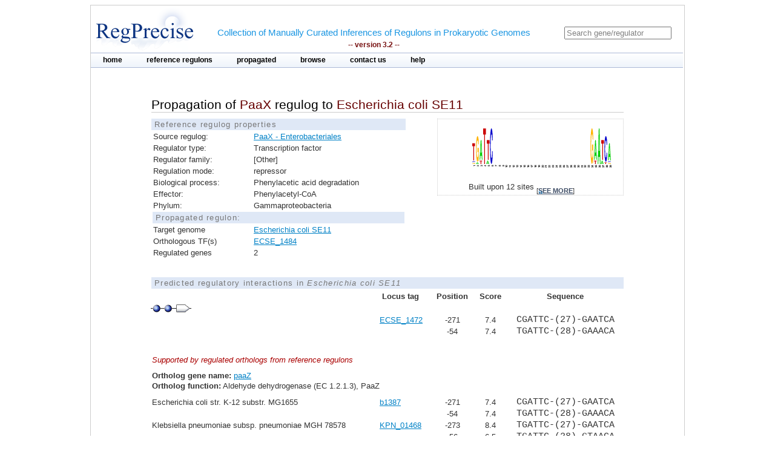

--- FILE ---
content_type: text/html;charset=ISO-8859-1
request_url: https://regprecise.lbl.gov/propagated_regulon.jsp?pg_regulon_id=21017
body_size: 2963
content:

<?xml version="1.0" encoding="ISO-8859-1" ?>

<!DOCTYPE html PUBLIC "-//W3C//DTD XHTML 1.0 Transitional//EN" "http://www.w3.org/TR/xhtml1/DTD/xhtml1-transitional.dtd">




























<html xmlns="http://www.w3.org/1999/xhtml">
<head>
<meta http-equiv="Content-Type" content="text/html; charset=ISO-8859-1" />
<title>Propagation of PaaX regulog to Escherichia coli SE11</title>
<link rel="stylesheet" type="text/css" href="styles/base.css" />
<style type="text/css">

#content{
	margin-left: 100px;
	margin-right: 100px;
}

h1 {
	font-size: 1em;
	border-bottom: 1px solid #AAA;
}

.support_regulog{
	border-left:  solid 50px #FFF;
	/*background: #EEE;*/		
	/*padding-left: 50px;*/
}

.no_reg{
	color: red; 
}

</style>

</head>
<body>
<div id="page">
	<!-- Start header -->
<div class="wrapper">


<!-- Global site tag (gtag.js) - Google Analytics -->
<script async
	src="https://www.googletagmanager.com/gtag/js?id=UA-172052718-2"></script>
<script>
	window.dataLayer = window.dataLayer || [];
	function gtag() {
		dataLayer.push(arguments);
	}
	gtag('js', new Date());

	gtag('config', 'UA-172052718-2');
</script>
</html>

<!-- ENIGMA -->
<!-- Global site tag (gtag.js) - Google Analytics -->
<script async
	src="https://www.googletagmanager.com/gtag/js?id=UA-44930407-2"></script>
<script>
	window.dataLayer = window.dataLayer || [];
	function gtag() {
		dataLayer.push(arguments);
	}
	gtag('js', new Date());

	gtag('config', 'UA-44930407-2');
</script>


	<div class="header">	
    
	            <div class="logo"><a href="index.jsp"><img src="images/regprecise_logo.gif" alt="Regprecise Logo"/></a></div>
                
                <h1 class="slogan"> Collection of Manually Curated Inferences of Regulons in Prokaryotic Genomes
                	<div class="version">-- version 3.2 --</div> 
                </h1>
		         <div id="searchblock">
  				<form method="post" action="search.jsp" id="searchform">
    				<input type="text" onfocus="if(!this._haschanged){this.value=''};this._haschanged=true;" value="Search gene/regulator" title="Search regulator" name="name" style="color: gray;"/>
  				</form>

        		</div>
        <!-- Start main_nav -->
        	<div id="main_nav">
                <ul>
                    	<li class="notselected"><a href="index.jsp" id="home">home</a></li>
                    	<li class="notselected"><a href="collections.jsp" id="customalignment">reference regulons</a></li>
                    	<li class="notselected"><a href="propagations.jsp">propagated</a></li>
                    	<li class="notselected"><a href="browse_regulogs.jsp" id="browse">browse</a></li>    
                    	<li class="notselected"><a href="contacts.jsp" id="contact">contact us</a></li>
                    	<li class="notselected"><a href="help.jsp" id="help">help</a></li>
                </ul>
        	</div>
<!-- END main_nav -->

	</div>
</div>
<div class="clear"></div>
<!-- End header -->

	<div id="content">

		<div class="introduction">
				<h1>Propagation of <span class="titleItem">PaaX</span> regulog to <span class="titleItem">Escherichia coli SE11</span></h1>	
		</div>


		



		
			
<div id="propblock">
						<table class="proptbl">
						<caption class="tbl_caption">Reference regulog properties</caption>
						<tbody>
							<tr>
								<td class="first">Source regulog:</td>
								<td><a href="regulog.jsp?regulog_id=3966">PaaX - Enterobacteriales</a></td>
							</tr>
							<tr>
								<td class="first">Regulator type:</td>
								<td>Transcription factor</td>
							</tr>
							<tr>
								<td class="first">Regulator family:</td>
								<td>[Other]</td>
							</tr>
							<tr>
								<td class="first">Regulation mode:</td>
								<td>repressor</td>
							</tr>
							<tr>
								<td class="first">Biological process:</td>
								<td>Phenylacetic acid degradation</td>
							</tr>
							<tr>
								<td class="first">Effector:</td>
								<td>Phenylacetyl-CoA</td>
							</tr>
							<tr>
								<td class="first">Phylum:</td>
								<td>Gammaproteobacteria</td>
							</tr>
							<tr>
								<td colspan="2" class="tbl_caption">Propagated regulon:</td>
							</tr>
							<tr>
									<td>Target genome</td>
									<td>
										<a href="propagated_genome.jsp?pgp_collection_id=9&genome_id=808">Escherichia coli SE11</a>
									</td>
							</tr>
							<tr>
								<td>Orthologous TF(s)</td> 
								<td>
									<a href="http://www.microbesonline.org/cgi-bin/fetchLocus.cgi?locus=5578607&disp=0">ECSE_1484</a>
								</td>
							</tr>
							<tr>
								<td>Regulated genes</td>
								<td>2</td>
							</tr>


						</tbody>
						</table>
			</div>
				

	
		



			<div id="logoblock">
					<img src="logos/3966_large.png" /> 
					<div id="logofooter">Built upon 12 sites 
						<span class="more">[<a href="sites.jsp?regulog_id=3966">see more</a>]</span>
					</div>
			</div>





		<div class="clear"></div> 	
		<div class="vspace_separator"></div>	
		

		<table id="operontbl" cellspacing="0">
					<caption class="tbl_caption">Predicted regulatory interactions in <i>Escherichia coli SE11</i></caption>
					<thead>
						<tr>
							<th></th>
							<th style="text-align: left">Locus tag</th>
							<th>Position</th>
							<th>Score</th>
							<th>Sequence</th>
						</tr>
					</thead>
					<tbody style="padding: 0; margin: 0;">
						
						<tr>
							<td colspan="5" style="text-align: left">					
        						<div class="operon">
        							
									<div class="tooltip">
										<div class="site_img"></div>
										<span> Position: -271<br/>Score: 7.4<br/>Sequence: CGATTC-(27)-GAATCA
										</span> 
									</div>        				        				
        							
									<div class="tooltip">
										<div class="site_img"></div>
										<span> Position: -54<br/>Score: 7.4<br/>Sequence: TGATTC-(28)-GAAACA
										</span> 
									</div>        				        				
        							
									<div class="tooltip">
		        						<div class="gene_img"></div>
										<span> Locus tag: ECSE_1472
										</span> 
									</div>        						        				
        						</div>
															
							</td>
						</tr>							
 					   
						
						<tr>							
							<td></td>
							<td style="text-align: left" >
								<a href="http://www.microbesonline.org/cgi-bin/fetchLocus.cgi?locus=5578595&disp=0">
								ECSE_1472 </a>
							</td>
							<td >-271</td>
							<td >7.4</td>
							<td class="sequence ">CGATTC-(27)-GAATCA</td>
						</tr>
 						
						
						<tr>							
							<td></td>
							<td style="text-align: left" class="">
								<a href="http://www.microbesonline.org/cgi-bin/fetchLocus.cgi?locus=5578595&disp=0">
								 </a>
							</td>
							<td >-54</td>
							<td >7.4</td>
							<td class="sequence ">TGATTC-(28)-GAAACA</td>
						</tr>
 						

						<tr class="support_regulog">
							<td colspan="5" style="text-align: left;  padding-bottom: 10px; padding-top: 30px">
								<span style="font-style:italic; color: #A00;">Supported by regulated orthologs from reference regulons</span>
								
							</td>
						</tr>
						

						<tr class="support_regulog">
							<td colspan="5" style="text-align: left; ">
								<span style="font-weight:bold">Ortholog gene name:</span> <a href="ort_operons.jsp?project_id=3966&ort_id=1191757">paaZ</a> 
							</td>
						</tr>						
						<tr class="support_regulog">
							<td colspan="5" style="text-align: left; padding-bottom: 10px;">
								<span style="font-weight:bold">Ortholog function:</span>  Aldehyde dehydrogenase (EC 1.2.1.3), PaaZ
							</td>
						</tr>						
						
						

 					   
						<tr>
							<td style="text-align: left" >
															
									Escherichia coli str. K-12 substr. MG1655
								
							</td>	
							<td style="text-align: left">
								
									<a href="http://www.microbesonline.org/cgi-bin/fetchLocus.cgi?locus=15509&disp=0">b1387</a>
															
							</td>
							<td class="">-271</td>
							<td class="">7.4</td>
							<td class="sequence ">CGATTC-(27)-GAATCA</td>
						</tr>
 						
						<tr>
							<td style="text-align: left" >
								
							</td>	
							<td style="text-align: left">
															
							</td>
							<td class="">-54</td>
							<td class="">7.4</td>
							<td class="sequence ">TGATTC-(28)-GAAACA</td>
						</tr>
 						

						

 					   
						<tr>
							<td style="text-align: left" >
															
									Klebsiella pneumoniae subsp. pneumoniae MGH 78578
								
							</td>	
							<td style="text-align: left">
								
									<a href="http://www.microbesonline.org/cgi-bin/fetchLocus.cgi?locus=3381908&disp=0">KPN_01468</a>
															
							</td>
							<td class="">-273</td>
							<td class="">8.4</td>
							<td class="sequence ">TGATTC-(27)-GAATCA</td>
						</tr>
 						
						<tr>
							<td style="text-align: left" >
								
							</td>	
							<td style="text-align: left">
															
							</td>
							<td class="">-56</td>
							<td class="">6.5</td>
							<td class="sequence ">TGATTC-(28)-GTAACA</td>
						</tr>
 						

						

 					   
						<tr>
							<td style="text-align: left" >
															
									Serratia proteamaculans 568
								
							</td>	
							<td style="text-align: left">
								
									<a href="http://www.microbesonline.org/cgi-bin/fetchLocus.cgi?locus=3621073&disp=0">Spro_3071</a>
															
							</td>
							<td class="">-305</td>
							<td class="">8.4</td>
							<td class="sequence ">TGATTC-(28)-GAATCA</td>
						</tr>
 						
						<tr>
							<td style="text-align: left" >
								
							</td>	
							<td style="text-align: left">
															
							</td>
							<td class="">-51</td>
							<td class="">5.6</td>
							<td class="sequence ">TGATAC-(28)-GAATTC</td>
						</tr>
 						

						
						<tr>
							<td colspan="5" style="padding-bottom: 20px; border-bottom: solid 1px #AAA">
							</td>
						</tr>

						
						<tr>
							<td colspan="5" style="text-align: left">					
        						<div class="operon">
        							
									<div class="tooltip">
										<div class="site_img"></div>
										<span> Position: -52<br/>Score: 8<br/>Sequence: TGATTC-(27)-GAATCG
										</span> 
									</div>        				        				
        							
									<div class="tooltip">
		        						<div class="gene_img"></div>
										<span> Locus tag: ECSE_1473
										</span> 
									</div>        						        				
        						</div>
															
							</td>
						</tr>							
 					   
						
						<tr>							
							<td></td>
							<td style="text-align: left" class="">
								<a href="http://www.microbesonline.org/cgi-bin/fetchLocus.cgi?locus=5578596&disp=0">
								ECSE_1473 </a>
							</td>
							<td >-52</td>
							<td >8</td>
							<td class="sequence ">TGATTC-(27)-GAATCG</td>
						</tr>
 						

						<tr class="support_regulog">
							<td colspan="5" style="text-align: left;  padding-bottom: 10px; padding-top: 30px">
								<span style="font-style:italic; color: #A00;">Supported by regulated orthologs from reference regulons</span>
								
							</td>
						</tr>
						

						<tr class="support_regulog">
							<td colspan="5" style="text-align: left; ">
								<span style="font-weight:bold">Ortholog gene name:</span> <a href="ort_operons.jsp?project_id=3966&ort_id=1191761">paaA</a> 
							</td>
						</tr>						
						<tr class="support_regulog">
							<td colspan="5" style="text-align: left; padding-bottom: 10px;">
								<span style="font-weight:bold">Ortholog function:</span>  Phenylacetic acid degradation protein paaA
							</td>
						</tr>						
						
						

 					   
						<tr>
							<td style="text-align: left" >
															
									Escherichia coli str. K-12 substr. MG1655
								
							</td>	
							<td style="text-align: left">
								
									<a href="http://www.microbesonline.org/cgi-bin/fetchLocus.cgi?locus=15510&disp=0">b1388</a>
															
							</td>
							<td class="">-270</td>
							<td class="">7.4</td>
							<td class="sequence ">TGTTTC-(28)-GAATCA</td>
						</tr>
 						
						<tr>
							<td style="text-align: left" >
								
							</td>	
							<td style="text-align: left">
															
							</td>
							<td class="">-52</td>
							<td class="">8</td>
							<td class="sequence ">TGATTC-(27)-GAATCG</td>
						</tr>
 						

						

 					   
						<tr>
							<td style="text-align: left" >
															
									Klebsiella pneumoniae subsp. pneumoniae MGH 78578
								
							</td>	
							<td style="text-align: left">
								
									<a href="http://www.microbesonline.org/cgi-bin/fetchLocus.cgi?locus=3381909&disp=0">KPN_01469</a>
															
							</td>
							<td class="">-270</td>
							<td class="">6.5</td>
							<td class="sequence ">TGTTAC-(28)-GAATCA</td>
						</tr>
 						
						<tr>
							<td style="text-align: left" >
								
							</td>	
							<td style="text-align: left">
															
							</td>
							<td class="">-52</td>
							<td class="">8.4</td>
							<td class="sequence ">TGATTC-(27)-GAATCA</td>
						</tr>
 						

						

 					   
						<tr>
							<td style="text-align: left" >
															
									Serratia proteamaculans 568
								
							</td>	
							<td style="text-align: left">
								
									<a href="http://www.microbesonline.org/cgi-bin/fetchLocus.cgi?locus=3621074&disp=0">Spro_3072</a>
															
							</td>
							<td class="">-307</td>
							<td class="">5.5</td>
							<td class="sequence ">GAATTC-(28)-GTATCA</td>
						</tr>
 						
						<tr>
							<td style="text-align: left" >
								
							</td>	
							<td style="text-align: left">
															
							</td>
							<td class="">-53</td>
							<td class="">8.4</td>
							<td class="sequence ">TGATTC-(28)-GAATCA</td>
						</tr>
 						

						
						<tr>
							<td colspan="5" style="padding-bottom: 20px; border-bottom: solid 1px #AAA">
							</td>
						</tr>

						
					</tbody>
		</table>
	</div>
	
            <!-- Start Footer -->
                
<div class="clear"></div>            
                <div class="footer_divider"></div>
                <div class="footer">&#169; 2009-2020 RegPrecise</div>
				<div style="height:1px;background-color:#CCCCCC;"></div>
            <!-- End Footer -->

</div>
</body>
</html>